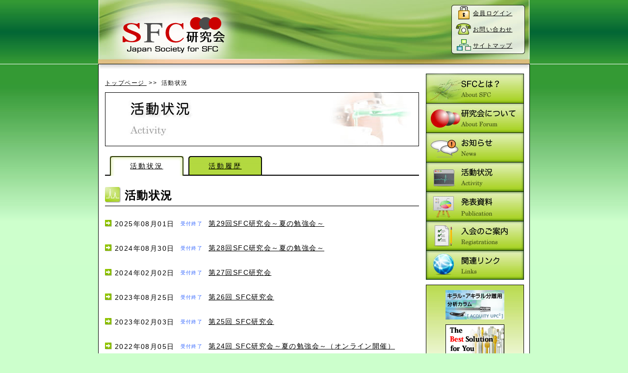

--- FILE ---
content_type: text/html; charset=UTF-8
request_url: https://www.sfc-forum.org/activity
body_size: 4269
content:
<!DOCTYPE html PUBLIC "-//W3C//DTD XHTML 1.0 Transitional//EN" "http://www.w3.org/TR/xhtml1/DTD/xhtml1-transitional.dtd">
<html xmlns="http://www.w3.org/1999/xhtml" lang="ja" xml:lang="ja">

<head>
	<!-- Global site tag (gtag.js) - Google Analytics -->
	<script async src="https://www.googletagmanager.com/gtag/js?id=G-0TKMCFMRWD"></script>
	<script>
		window.dataLayer = window.dataLayer || [];
		function gtag(){dataLayer.push(arguments);}
		gtag('js', new Date());

		gtag('config', 'G-0TKMCFMRWD');
	</script>

	<meta http-equiv="Content-Type" content="text/html; charset=utf-8" />
<meta http-equiv="Content-language" content="ja" />
<meta http-equiv="Content-Style-Type" content="text/css" />
<meta http-equiv="Content-Script-Type" content="text/javascript" />
<meta http-equiv="Imagetoolbar" content="no" />
<meta http-equiv="cache-control" content="no-cache" />

<meta name="google-site-verification" content="buHs3T2re08NofaPZshkDfVHiHopQCa0JIju-IdY0ic" />
<meta name="description" content="活動状況のページです。SFC研究会の活動状況について掲載しています。" />
<meta name="keywords" content="超臨界流体クロマトグラフィー,SFC,supercritical fluid chromatography,研究会" />
<link rel="start" href="/" title="SFC研究会" />
<link rel="index" href="/sitemap" title="サイトマップ" />
<title>活動状況 | SFC研究会</title>


<link href="https://www.sfc-forum.org/css/default.css?20170227" rel="stylesheet" type="text/css" media="all" />


<link href="https://www.sfc-forum.org/css/main.css?20170227" rel="stylesheet" type="text/css" media="all" />


<link href="https://www.sfc-forum.org/css/base.css?20170227" rel="stylesheet" type="text/css" media="all" />


<link href="https://www.sfc-forum.org/css/contents.css?20170227" rel="stylesheet" type="text/css" media="all" />


<script type="text/javascript" language="JavaScript" src="https://www.sfc-forum.org/js/jquery.js"></script>
<script type="text/javascript">


(function(i,s,o,g,r,a,m){i['GoogleAnalyticsObject']=r;i[r]=i[r]||function(){
(i[r].q=i[r].q||[]).push(arguments)},i[r].l=1*new Date();a=s.createElement(o),
m=s.getElementsByTagName(o)[0];a.async=1;a.src=g;m.parentNode.insertBefore(a,m)
})(window,document,'script','//www.google-analytics.com/analytics.js','ga');

ga('create', 'UA-9311500-4', 'auto');
ga('send', 'pageview');



var config	= {
		base_url:	'https://www.sfc-forum.org/'
};

$(document).ready( function(){

$('.imgover').hover(

	function(){

		var src		= $(this).attr('src');
		var ftype	= src.substring(src.lastIndexOf('.'), src.length);
		var hsrc	= src.replace(ftype, '_on' + ftype);
		$(this).attr('src', hsrc);

	},

	function(){

		var src		= $(this).attr('src');
		var ftype	= src.substring(src.lastIndexOf('.'), src.length);
		var hsrc	= src.replace('_on' + ftype, ftype);
		$(this).attr('src', hsrc);

	}
);var form	= $('form#entry');

if ( form.length ) {

	form.bind ( 'submit', action);
}

function action (e) {

	$(this).find('input[type="image"]').attr('disabled', 'disabled');

	var flag	= false;

	$('input[name="recruit_id"]').each ( function() {

		if ( $(this).attr('type') === 'hidden' || $(this).is(':checked') === true ) {

			flag	= true;

		}

	});

	if ( ! flag ) {

		alert('設問が選択されていません。');

		$(this).find('input[type="image"]').removeAttr('disabled');

		return false;
	}


}
	$('#banner').find('a').on('click', function(){

		var url = $(this).attr('href');
		ga('send', 'event', 'outbound', 'click', url);

	});
});


</script>

<link rel="shortcut icon" href="https://www.sfc-forum.org/favicon.ico" />
</head>

<body>
<div id="wrapper_h">

	<div id="header">

		<div id="h_title">
			<h1>
				<a href="https://www.sfc-forum.org/">
					<img src="https://www.sfc-forum.org/img/common/title2.png" alt="SFC研究会" width="208" height="73" />
				</a>
			</h1>
		</div>

		<div id="h_space_m">

			<img src="https://www.sfc-forum.org/img/spacer.gif" alt="" width="1" height="1" />

		</div>

		
		<div id="h_space_r">

			<img src="https://www.sfc-forum.org/img/spacer.gif" alt="" width="1" height="1" />

		</div>

		
		<div id="h_menu" class="h_bg_login">

			<div id="h_menu_space">
				<img src="https://www.sfc-forum.org/img/spacer.gif" alt="" width="1" height="1" />
			</div>

			<ul>

				<li class="h_menu">
											<a href="https://www.sfc-forum.org/login">会員ログイン</a>
									</li>

				<li class="h_menu">
					<a href="https://www.sfc-forum.org/contact">お問い合わせ</a>
				</li>

				<li class="h_menu">
					<a href="https://www.sfc-forum.org/sitemap">サイトマップ</a>
				</li>

			</ul>

		</div>

	</div>

	<div id="header_b">
		<img src="https://www.sfc-forum.org/img/spacer.gif" alt="" width="1" height="1" />
	</div>

</div>

<div id="wrapper_m">

	<div id="container">

		<div id="contents">

			<div id="topic_path">

	<a href="https://www.sfc-forum.org/">
		トップページ
	</a>&nbsp;&gt;&gt;&nbsp;
	活動状況
</div>

<h2 id="p_title">
	<img src="https://www.sfc-forum.org/img/activity/title.jpg" alt="活動状況" width="640" height="110" />
</h2>

<ul id="menu_tab" class="tabs">

	<li class="active">

		<a href="https://www.sfc-forum.org/activity/session">
			活動状況
		</a>

	</li>

	<li class="inactive">

		<a href="https://www.sfc-forum.org/activity/history">
			活動履歴
		</a>

	</li>

</ul>

<div class="contents">

	
		<div class="title bbb">

	<h3 class="title chromato">
		活動状況	</h3>

	<p class="sd"></p>

</div>


	
		<dl class="both">

			<dt class="ndate">
				2025年08月01日			</dt>

			
									<dd class="nstat f10 blue">受付終了</dd>
				
			
			<dd class="nsentence">

				<a href="https://www.sfc-forum.org/activity/session/26">
					第29回SFC研究会～夏の勉強会～				</a>

			</dd>

		</dl>

	
		<dl class="both">

			<dt class="ndate">
				2024年08月30日			</dt>

			
									<dd class="nstat f10 blue">受付終了</dd>
				
			
			<dd class="nsentence">

				<a href="https://www.sfc-forum.org/activity/session/25">
					第28回SFC研究会～夏の勉強会～				</a>

			</dd>

		</dl>

	
		<dl class="both">

			<dt class="ndate">
				2024年02月02日			</dt>

			
									<dd class="nstat f10 blue">受付終了</dd>
				
			
			<dd class="nsentence">

				<a href="https://www.sfc-forum.org/activity/session/24">
					第27回SFC研究会				</a>

			</dd>

		</dl>

	
		<dl class="both">

			<dt class="ndate">
				2023年08月25日			</dt>

			
									<dd class="nstat f10 blue">受付終了</dd>
				
			
			<dd class="nsentence">

				<a href="https://www.sfc-forum.org/activity/session/23">
					第26回 SFC研究会				</a>

			</dd>

		</dl>

	
		<dl class="both">

			<dt class="ndate">
				2023年02月03日			</dt>

			
									<dd class="nstat f10 blue">受付終了</dd>
				
			
			<dd class="nsentence">

				<a href="https://www.sfc-forum.org/activity/session/22">
					第25回 SFC研究会				</a>

			</dd>

		</dl>

	
		<dl class="both">

			<dt class="ndate">
				2022年08月05日			</dt>

			
									<dd class="nstat f10 blue">受付終了</dd>
				
			
			<dd class="nsentence">

				<a href="https://www.sfc-forum.org/activity/session/21">
					第24回 SFC研究会～夏の勉強会～（オンライン開催）				</a>

			</dd>

		</dl>

	
		<dl class="both">

			<dt class="ndate">
				2022年02月03日			</dt>

			
									<dd class="nstat f10 blue">受付終了</dd>
				
			
			<dd class="nsentence">

				<a href="https://www.sfc-forum.org/activity/session/20">
					第23回 SFC研究会				</a>

			</dd>

		</dl>

	
		<dl class="both">

			<dt class="ndate">
				2021年08月06日			</dt>

			
									<dd class="nstat f10 blue">受付終了</dd>
				
			
			<dd class="nsentence">

				<a href="https://www.sfc-forum.org/activity/session/19">
					第22回 SFC研究会～夏の勉強会～				</a>

			</dd>

		</dl>

	
		<dl class="both">

			<dt class="ndate">
				2021年01月29日			</dt>

			
									<dd class="nstat f10 blue">受付終了</dd>
				
			
			<dd class="nsentence">

				<a href="https://www.sfc-forum.org/activity/session/18">
					第21回 SFC研究会開催 参加登録（終了しました）				</a>

			</dd>

		</dl>

	
		<dl class="both">

			<dt class="ndate">
				2020年01月31日			</dt>

			
									<dd class="nstat f10 blue">受付終了</dd>
				
			
			<dd class="nsentence">

				<a href="https://www.sfc-forum.org/activity/session/17">
					第20回 SFC研究会開催参加登録				</a>

			</dd>

		</dl>

	
		<dl class="both">

			<dt class="ndate">
				2019年08月02日			</dt>

			
									<dd class="nstat f10 blue">受付終了</dd>
				
			
			<dd class="nsentence">

				<a href="https://www.sfc-forum.org/activity/session/16">
					第19回 ＳＦＣ研究会（2019/8/2開催）				</a>

			</dd>

		</dl>

	
		<dl class="both">

			<dt class="ndate">
				2019年02月01日			</dt>

			
									<dd class="nstat f10 blue">受付終了</dd>
				
			
			<dd class="nsentence">

				<a href="https://www.sfc-forum.org/activity/session/15">
					第１８回 ＳＦＣ研究会（2019/2/1開催）				</a>

			</dd>

		</dl>

	
		<dl class="both">

			<dt class="ndate">
				2018年08月03日			</dt>

			
									<dd class="nstat f10 blue">受付終了</dd>
				
			
			<dd class="nsentence">

				<a href="https://www.sfc-forum.org/activity/session/14">
					第１７回 ＳＦＣ研究会－夏の勉強会（宮崎）－				</a>

			</dd>

		</dl>

	
		<dl class="both">

			<dt class="ndate">
				2017年02月03日			</dt>

			
									<dd class="nstat f10 blue">受付終了</dd>
				
			
			<dd class="nsentence">

				<a href="https://www.sfc-forum.org/activity/session/13">
					第１６回 ＳＦＣ研究会				</a>

			</dd>

		</dl>

	
		<dl class="both">

			<dt class="ndate">
				2016年08月05日			</dt>

			
									<dd class="nstat f10 blue">受付終了</dd>
				
			
			<dd class="nsentence">

				<a href="https://www.sfc-forum.org/activity/session/12">
					【終了】第１５回 SFC研究会（夏の勉強会）				</a>

			</dd>

		</dl>

	
		<dl class="both">

			<dt class="ndate">
				2016年02月05日			</dt>

			
									<dd class="nstat f10 blue">受付終了</dd>
				
			
			<dd class="nsentence">

				<a href="https://www.sfc-forum.org/activity/session/11">
					第１４回 ＳＦＣ研究会(受付終了しました)				</a>

			</dd>

		</dl>

	
		<dl class="both">

			<dt class="ndate">
				2015年08月07日			</dt>

			
									<dd class="nstat f10 blue">受付終了</dd>
				
			
			<dd class="nsentence">

				<a href="https://www.sfc-forum.org/activity/session/10">
					第１３回 ＳＦＣ研究会～夏の勉強会～				</a>

			</dd>

		</dl>

	
		<dl class="both">

			<dt class="ndate">
				2015年02月06日			</dt>

			
									<dd class="nstat f10 blue">受付終了</dd>
				
			
			<dd class="nsentence">

				<a href="https://www.sfc-forum.org/activity/session/9">
					第１２回 ＳＦＣ研究会				</a>

			</dd>

		</dl>

	
		<dl class="both">

			<dt class="ndate">
				2014年08月01日			</dt>

			
									<dd class="nstat f10 blue">受付終了</dd>
				
			
			<dd class="nsentence">

				<a href="https://www.sfc-forum.org/activity/session/8">
					第１１回 SFC研究会（勉強会）				</a>

			</dd>

		</dl>

	
		<dl class="both">

			<dt class="ndate">
				2014年02月07日			</dt>

			
									<dd class="nstat f10 blue">受付終了</dd>
				
			
			<dd class="nsentence">

				<a href="https://www.sfc-forum.org/activity/session/7">
					第10回 SFC研究会（参加登録の受付は終了いたしました）				</a>

			</dd>

		</dl>

	
		<dl class="both">

			<dt class="ndate">
				2013年09月27日			</dt>

			
									<dd class="nstat f10 blue">受付終了</dd>
				
			
			<dd class="nsentence">

				<a href="https://www.sfc-forum.org/activity/session/6">
					SFCセミナー2013				</a>

			</dd>

		</dl>

	
		<dl class="both">

			<dt class="ndate">
				2013年08月02日			</dt>

			
									<dd class="nstat f10 blue">受付終了</dd>
				
			
			<dd class="nsentence">

				<a href="https://www.sfc-forum.org/activity/session/5">
					第９回 SFC研究会（夏の勉強会＃２）参加申込受付				</a>

			</dd>

		</dl>

	
		<dl class="both">

			<dt class="ndate">
				2013年02月01日			</dt>

			
									<dd class="nstat f10 blue">受付終了</dd>
				
			
			<dd class="nsentence">

				<a href="https://www.sfc-forum.org/activity/session/4">
					第8回 SFC研究会				</a>

			</dd>

		</dl>

	
		<dl class="both">

			<dt class="ndate">
				2012年08月03日			</dt>

			
									<dd class="nstat f10 blue">受付終了</dd>
				
			
			<dd class="nsentence">

				<a href="https://www.sfc-forum.org/activity/session/3">
					第7回SFC研究会（勉強会）				</a>

			</dd>

		</dl>

	
		<dl class="both">

			<dt class="ndate">
				2012年02月03日			</dt>

			
									<dd class="nstat f10 blue">受付終了</dd>
				
			
			<dd class="nsentence">

				<a href="https://www.sfc-forum.org/activity/session/2">
					第６回SFC研究会				</a>

			</dd>

		</dl>

	
		<dl class="both">

			<dt class="ndate">
				2011年02月04日			</dt>

			
									<dd class="nstat f10 blue">受付終了</dd>
				
			
			<dd class="nsentence">

				<a href="https://www.sfc-forum.org/activity/session/1">
					第5回 SFC研究会				</a>

			</dd>

		</dl>

	

	
</div>

		</div>

		<div id="right_menu">

	<ul id="main_menu">

		<li class="sfc">

			<a href="https://www.sfc-forum.org/sfc">
				<img src="https://www.sfc-forum.org/img/common/navi/sfc.jpg" alt="SFCとは？" width="200" height="60" />
			</a>

		</li>

		<li class="about">

			<a href="https://www.sfc-forum.org/about">
				<img src="https://www.sfc-forum.org/img/common/navi/about.jpg" alt="研究会について" width="200" height="60" />
			</a>

		</li>

		<li class="topics">

			<a href="https://www.sfc-forum.org/topics">
				<img src="https://www.sfc-forum.org/img/common/navi/topics.jpg" alt="お知らせ" width="200" height="60" />
			</a>

		</li>

		<li class="activity">

			<a href="https://www.sfc-forum.org/activity">
				<img src="https://www.sfc-forum.org/img/common/navi/activity.jpg" alt="活動内容" width="200" height="60" />
			</a>

		</li>

		<li class="publication">

			<a href="https://www.sfc-forum.org/publication">
				<img src="https://www.sfc-forum.org/img/common/navi/publication.jpg" alt="発表資料" width="200" height="60" />
			</a>

		</li>

				<li class="admission">

			<a href="https://www.sfc-forum.org/admission">
				<img src="https://www.sfc-forum.org/img/common/navi/admission.jpg" alt="入会のご案内" width="200" height="60" />
			</a>

		</li>
		
		<li class="links">

			<a href="https://www.sfc-forum.org/links">
				<img src="https://www.sfc-forum.org/img/common/navi/links.jpg" alt="関連リンク" width="200" height="60" />
			</a>

		</li>

	</ul>

	<ul id="banner">

		
		
			<li style="height: auto">
				<a href="http://www.waters.com/waters/ja_JP/ACQUITY-UPC2-System/nav.htm?cid=134658367&xcid=x2867" target="_blank">
					<img src="https://www.sfc-forum.org/img/banner/waters2015.gif" alt="日本ウォーターズ株式会社" title="日本ウォーターズ株式会社" style="width:120px;height: auto;" />
				</a>
			</li>

		
			<li style="height: auto">
				<a href="https://www.daicelchiral.com/chiral/sfc.html" target="_blank">
					<img src="https://www.sfc-forum.org/img/banner/daicel.gif" alt="株式会社ダイセル" title="株式会社ダイセル" style="width:120px;height: auto;" />
				</a>
			</li>

		
			<li style="height: auto">
				<a href="https://www.jasco.co.jp/" target="_blank">
					<img src="https://www.sfc-forum.org/img/banner/1392776773Ivqn5gpIbIkRl4N1392770004.gif" alt="日本分光株式会社" title="日本分光株式会社" style="width:120px;height: auto;" />
				</a>
			</li>

		
			<li style="height: auto">
				<a href="https://www.an.shimadzu.co.jp/hplc/nexera/prep_uc/index.htm" target="_blank">
					<img src="https://www.sfc-forum.org/img/banner/shimadzu.gif" alt="株式会社島津製作所" title="株式会社島津製作所" style="width:120px;height: auto;" />
				</a>
			</li>

		
			<li style="height: auto">
				<a href="https://www.nacalai.co.jp/cosmosil/column/SFC.html" target="_blank">
					<img src="https://www.sfc-forum.org/img/banner/nacalai_tesque.gif" alt="ナカライテスク株式会社" title="ナカライテスク株式会社" style="width:120px;height: auto;" />
				</a>
			</li>

		
			<li style="height: auto">
				<a href="https://www.chem-agilent.com/contents.php?id=1004934" target="_blank">
					<img src="https://www.sfc-forum.org/img/banner/Agilent_Logo.gif" alt="アジレント・テクノロジー株式会社" title="アジレント・テクノロジー株式会社" style="width:120px;height: auto;" />
				</a>
			</li>

		
			<li style="height: auto">
				<a href="https://www.buchi.com/ja/products/instruments/sepiatec-sfc-systems" target="_blank">
					<img src="https://www.sfc-forum.org/img/banner/buchi_202401.gif" alt="日本ビュッヒ株式会社" title="日本ビュッヒ株式会社" style="width:120px;height: auto;" />
				</a>
			</li>

		
	</ul>

</div>
		<div id="footer">

	<ul class="footer_links">

		<li>
			<a href="https://www.sfc-forum.org/">トップページ</a>
		</li>

		<li>
			<a href="https://www.sfc-forum.org/privacy">個人情報の取り扱いについて</a>
		</li>

	</ul>

	<ul class="footer_icon">

		<li>
			<a href="http://validator.w3.org/check?uri=referer" title="Valid XHTML 1.0 Transitional">
				<img src="https://www.sfc-forum.org/img/common/footer/img_banner_xhtml.gif" alt="Valid XHTML 1.0 Transitional" width="88" height="31" />
			</a>
		</li>

		<li>
			<a href="http://jigsaw.w3.org/css-validator/check/referer" title="正当なCSSです!">
				<img src="https://www.sfc-forum.org/img/common/footer/img_banner_css.gif" alt="正当なCSSです!" width="88" height="31" />
			</a>
		</li>

	</ul>

	<p class="carea">&copy; 2025 Japan Society for SFC. All rights reserved.</p>

</div>
	</div>

</div></body>
</html>

--- FILE ---
content_type: text/css
request_url: https://www.sfc-forum.org/css/default.css?20170227
body_size: 1712
content:
@charset "utf-8";
/*--------------------------------------
	Universal
---------------------------------------*/
*{
	margin:		0;
	padding:	0;
}

html{
	height:	100%;
}

html, body, div, span, object, iframe,
h1, h2, h3, h4, h5, h6, p, blockquote, pre,
abbr, address, cite, code,
del, dfn, em, img, ins, kbd, q, samp,
small, strong, sub, sup, var,
b, i,
dl, dt, dd, ol, ul, li,
fieldset, form, label, legend,
table, caption, tbody, tfoot, thead, tr, th, td,
article, aside, canvas, details, figcaption, figure,
footer, header, hgroup, menu, nav, section, summary,
time, mark, audio, video {
	border:			0;
	outline:		0;
	font-size:		100%;
	vertical-align:	baseline;
	background:		transparent;
}
article,aside,details,figcaption,figure,
footer,header,hgroup,menu,nav,section {
	display:block;
}

img{
	border:			none;
	vertical-align:	bottom;
}

ul,ol,dl {
	list-style:	none;
}

table{
	border-collapse:	collapse;
	border-spacing:		0;
}
table th{
	text-align:left;
}
blockquote, q {
	quotes:	none;
}
ins{
    background-color:#ff9;
    color:#000;
    text-decoration:none;
}
mark{
    background-color:#ff9;
    color:#000;
    font-style:italic;
    font-weight:bold;
}
del{
	text-decoration: line-through;
}

abbr[title], dfn[title] {
	border-bottom:1px dotted;
	cursor:help;
}
hr {
	display:	block;
	height:		1px;
	border:		0;
	border-top:	1px solid #cccccc;
	margin:		1em 0;
	padding:	0;
}
input, select {
    vertical-align:middle;
}
/*--------------------------------------
	Hypertext Module
---------------------------------------*/
a,object {
	outline:none;
}
a{
	margin:			0;
	padding:		0;
	font-size:		100%;
	vertical-align:	baseline;

}
a:link {}
a:visited {}
a:hover {}
a:active{}

/*
|--------------------------------------------------------------------------
| Form
|--------------------------------------------------------------------------
|
*/
input textarea{
	font-family:Arial,Helvetica,sans-serif;
}
input[type="text"],input[type="password"], textarea{
	padding: 5px;
	color: 	#333;
	border:	solid 1px #999;

	/* Webkit */
	background: -webkit-gradient(
		linear,
		left top,
		left bottom,
		from(#f5f5f5),
		to(#fff)
		);

	/* FF */
	background: -moz-linear-gradient(
		top,
		#f5f5f5,
		#fff
		);

	/* IE */
	filter:progid:DXImageTransform.Microsoft.gradient(startColorstr=#fff5f5f5,endColorstr=#ffffffff);
}

input[readonly="readonly"]{
	background:	#ccc;
}

/*--------------------------------------
	common class
---------------------------------------*/
/**
 * font-color
 */
.black{color:black;}
.white{color:white;}
.red{color:red;}
.green{color:green;}
.gray{color:gray;}
.blue{color:#0066d1;}
.blue2{color:#39C;}

/**
 * font-size
 */
.f12{font-size:120%;}
.f14{font-size:140%;}
.f16{font-size:160%;}
.f18{font-size:180%;}
.f20{font-size:200%;}

/**
 * font
 */
.bold{font-weight:bold;}

/**
 * text-align
 */
.tal{text-align:left;}
.tar{text-align:right;}
.tac{text-align:center;}

/**
 * float
 */
.fl{float:left;}
.fr{float:right;}
.cb{clear:both;}

/**
 * margin
 */
.mt5{margin-top:5px;}
.mt10{margin-top:10px;}
.mt20{margin-top:20px;}
.ml5{margin-left:5px;}
.ml10{margin-left:10px;}
.ml20{margin-left:20px;}
.mr10{margin-right:10px;}
.mr20{margin-right:20px;}
/**
 * padding
 */
.pt5{padding-top:5px;}
.pt10{padding-top:10px;}
.p20_0{padding: 20px 0;}

/**
 * table
 */
.vat{vertical-align:top;}
.vam{vertical-align:middle;}

.wordbreak {
        white-space:	pre;           /* CSS 2.0 */
        white-space:	pre-wrap;      /* CSS 2.1 */
        white-space:	pre-line;      /* CSS 3.0 */
        white-space:	-pre-wrap;     /* Opera 4-6 */
        white-space:	-o-pre-wrap;   /* Opera 7 */
        white-space:	-moz-pre-wrap; /* Mozilla */
        white-space:	-hp-pre-wrap;  /* HP Printers */
        word-wrap:		break-word;    /* IE 5+ */
}

.table_cell{
	display:		table-cell;
	vertical-align:	middle;
}

.gradation{
	/* Webkit */
	background: -webkit-gradient(
		linear,
		left top,
		left bottom,
		from(#fff),
		to(#f5f5d6)
		);

	/* FF */
	background: -moz-linear-gradient(
		top,
		#fff,
		#f5f5d6
		);

	/* IE */
	filter:progid:DXImageTransform.Microsoft.gradient(startColorstr=#ffffffff,endColorstr=#fff5f5d6);
}

.gradation_pink{
	/* Webkit */
	background: -webkit-gradient(
		linear,
		left top,
		left bottom,
		from(#fff),
		to(#fff6de)
		);

	/* FF */
	background: -moz-linear-gradient(
		top,
		#fff,
		#fff6de
		);

	/* IE */
	filter:progid:DXImageTransform.Microsoft.gradient(startColorstr=#ffffffff,endColorstr=#fffff6de);
}
.like_btn{
	margin:	10px 0;
	height:		23px;
}
.like_btn li{
	float:	left;
	margin: 0 0 0 5px;
}
.like_btn li:first-child{
	margin:0;
}



--- FILE ---
content_type: text/css
request_url: https://www.sfc-forum.org/css/main.css?20170227
body_size: 1166
content:
@charset "utf-8";

body{
	margin: 0px;
	padding: 0px;
	height: 100%;
	font-family:	Verdana,Arial,"メイリオ",Meiryo,"ヒラギノ角ゴPro W3","Hiragino Kaku Gothic Pro","ＭＳ Ｐゴシック",sans-serif;
	/*font-family: Osaka, Verdana, Geneva, Helvetica, sans-serif;*/
	font-size: 14px;
	text-align:center;
	background: #CCFFCC;
}
/*
|--------------------------------------------------------------------------
| Header
|--------------------------------------------------------------------------
*/
#wrapper_h{
	width: 100%;
	height: 140px;
	text-align: center;
	letter-spacing: 0.1em;
	background: url("../img/common/header_out_bg.jpg") repeat-x;
}

#header{
	width: 880px;
	height: 120px;
	margin-left: auto;
	margin-right: auto;
	text-align: left;
	background: url("../img/common/header_bg.jpg?20170227") no-repeat;
}
#header_b{
	width: 880px;
	height: 20px;
	margin-left: auto;
	margin-right: auto;
	background: url("../img/common/header_bottom.jpg") no-repeat;
}

#h_space_m{
	width: 120px;
	height:120px;
	float:left;
	}

#h_space_r{
	width: 150px;
	height:120px;
	float: left;
}
div.h_login_menu{
	background:	url(../img/common/header_login_menu.jpg) no-repeat;
}
ul.h_login_menu{
	width:			135px;
	margin:			20px 0 0 10px;
	line-height:	20px;
}


#h_title{
	width: 440px;
	height: 120px;
	float: left;
}
	#h_title > h1
	{
		width:208px;
		height:73px;
		margin:35px 0 0 50px;
	}

#h_space_t{
	width: 390px;
	height:20px;
	}

#h_menu{
	width: 170px;
	height: 120px;
	margin: 0;
	text-align: left;
	font-size: 86%;
	float: left;

	/*background: url("../img/common/header_right_menu_s.jpg") no-repeat;*/
}
.h_bg_login{background: url("../img/common/header_right_menu.jpg") no-repeat;}
.h_bg_logout{background: url("../img/common/header_right_menu_logout.jpg") no-repeat;}

#h_menu_space{
	width: 170px;
	height: 10px;
}



/*
|--------------------------------------------------------------------------
| Main Container
|--------------------------------------------------------------------------
*/

#wrapper_m{
	width: auto;
	height: auto;
	text-align: center;
	background: url("../img/common/main_bg.jpg") repeat-x;
}

#container{
	width: 878px;
	height: auto;
	padding: 10px 0 0 0;
	margin-left: auto;
	margin-right: auto;
	background: #ffffff;
	border-left: solid 1px #000000;
	border-right: solid 1px #000000;
}

/*
|--------------------------------------------------------------------------
| Banner
|--------------------------------------------------------------------------
*/
ul#banner{
	width:			198px;
	margin-top:		10px;
	padding-bottom:	10px;
	clear:			both;
	border: solid 1px #000000;
	background: url(../img/banner/bg.jpg) no-repeat;
	text-align:		center;
}

ul#banner li{
	width:			120px;
	height:			60px;
	margin-left:	auto;
	margin-right:	auto;
	margin-top:		10px;
}

/*
|--------------------------------------------------------------------------
| Footer
|--------------------------------------------------------------------------
*/


#footer{
	width: 878px;
	height: 100%;
	text-align: center;
	clear: both;
	margin: 0 auto 0 auto;
	padding: 20px 0 0 0;
	background: #ffffff;
	}


	#footer ul.footer_links { text-align: center; height:30px; line-height: 30px; border-top: solid 1px #000000; border-bottom: solid 1px #000000;}
	#footer ul.footer_links li { display: inline; padding: 15px;}

	#footer ul.footer_icon{ height:60px; text-align:right; padding: 30px 0 0 0; margin-bottom: 10px;}
	#footer ul.footer_icon li{ display: inline; padding: 1px;}

	#footer p.carea { width: 100%; height: 20px; line-height: 20px; background: #99cc00; font-size:12px;}







--- FILE ---
content_type: text/css
request_url: https://www.sfc-forum.org/css/base.css?20170227
body_size: 503
content:
@charset "utf-8";

/*
|--------------------------------------------------------------------------
| Header Menu
|--------------------------------------------------------------------------
*/

#header ul li.h_menu{ width: 170px; height: 33px; text-indent: 54px; line-height:34px;}

/*
|--------------------------------------------------------------------------
| Base
|--------------------------------------------------------------------------
*/

#contents{
	width: 640px;
	margin: 0 0 0 13px;
	text-align: left;
	float: left;
	letter-spacing:0.1em;
	min-height:700px;
	height:auto !important;
	height:700px;
}

/*
|--------------------------------------------------------------------------
| Right Menu
|--------------------------------------------------------------------------
*/
#right_menu{
	width: 200px;
	height: auto;
	margin: 0 0 0 14px;
	float: left;
}

#right_menu ul#main_menu{width: 200px; height: auto;}
#right_menu ul#main_menu li{ width: 200px; height: 60px; display: block;}
#right_menu ul#main_menu li a{ display: block; width: 200px; height: 60px;}
#right_menu ul#main_menu li a:hover{ background-color: transparent;}
#right_menu ul#main_menu li a:hover img{ visibility: hidden;}

#right_menu ul#main_menu li.sfc { background: url("../img/common/navi/sfc_over.jpg");}
#right_menu ul#main_menu li.about { background: url("../img/common/navi/about_over.jpg");}
#right_menu ul#main_menu li.topics { background: url("../img/common/navi/topics_over.jpg");}
#right_menu ul#main_menu li.activity { background: url("../img/common/navi/activity_over.jpg");}
#right_menu ul#main_menu li.publication { background: url("../img/common/navi/publication_over.jpg");}
#right_menu ul#main_menu li.admission { background: url("../img/common/navi/admission_over.jpg");}
#right_menu ul#main_menu li.links { background: url("../img/common/navi/links_over.jpg");}
#right_menu ul#main_menu li.qa { background: url("../img/common/navi/qa_over.jpg");}

--- FILE ---
content_type: text/css
request_url: https://www.sfc-forum.org/css/contents.css?20170227
body_size: 3602
content:
@charset "utf-8";

/*
|--------------------------------------------------------------------------
| section
|--------------------------------------------------------------------------
*/
div.contents{ width: 100%; height: auto; margin: 20px 0 0 0px; clear:both;}
div.section{ width: 100%; height: auto; clear:both;}

/*
|--------------------------------------------------------------------------
| Top
|--------------------------------------------------------------------------
*/
#top_img{ width: 640px; height: 350px; clear: both;}

dl.topics{ width: 640px; clear: both; padding: 20px 0 0 0;}

dt.news{ background: url("../img/top/news_bar.jpg") no-repeat; width: 640px; height: 40px; text-indent: 65px; line-height: 50px; font-size: 100%;}
dt.update{ background: url("../img/top/update_bar.jpg") no-repeat; width: 640px; height: 40px; text-indent: 65px; line-height: 50px; font-size: 100%;}
dt.mail{ background: url("../img/top/mail_bar.jpg") no-repeat; width: 640px; height: 40px; text-indent: 65px; line-height: 50px; font-size: 100%;}
dt.act{ background: url("../img/top/act_bar.jpg") no-repeat; width: 640px; height: 40px; text-indent: 65px; line-height: 50px; font-size: 100%;}
dd.item{ width: 640px; height: auto; padding: 10px 0 0 0;}

dt.date{ width: 25%; height: 30px; background: url("../img/common/icon/pg.gif") left 8px no-repeat; float:left; text-indent:20px; line-height: 30px;}
dt.attend_date{ height: 30px; background: url("../img/common/icon/pg.gif") left 8px no-repeat; float:left; text-indent:20px; line-height: 30px;}
dd.sentence{ width: 74%; height: auto; float: left; line-height:20px; padding-top: 5px;}
dd.attend{float: left; line-height:20px; padding-top: 5px; padding-left: 10px;}
div.attend_status{line-height:25px; clear:both; font-size:12px; text-indent:20px;}
.msg{width: 634px; padding: 50px 0; border: solid 3px red;  text-align: center; font-size:18px;}
.msg ul.msg_anchor li{ padding: 10px 0; font-size:14px;}

/*
|--------------------------------------------------------------------------
| News & Update
|--------------------------------------------------------------------------
*/

dt.ndate{ width: 24%; height: 50px; background: url("../img/common/icon/pg.gif") left 17px no-repeat; float:left; text-indent:20px; line-height: 50px;}
dd.nstat{ width: 9%; height: 50px; float: left; line-height: 50px;}
dd.nsentence{ width: 66%; height: auto; float: left; line-height:25px; padding-top: 12px; padding-bottom: 10px;}

/*
|--------------------------------------------------------------------------
| Page
|--------------------------------------------------------------------------
*/
#topic_path{ width: 100%; padding: 10px 0; line-height:1.5; font-size: 86%;}
h2.p_title{ width: 640px; height: 110px; clear: both;}

/*
|--------------------------------------------------------------------------
| Tab
|--------------------------------------------------------------------------
*/

ul.tabs{ width: 100%; height: 40px; margin: 20px 0 0 0; background: url("../img/common/tab/space.gif") repeat-x; text-align:center; line-height: 40px; font-size: 100%; letter-spacing: 0.2em;}
ul.tabs li.active{ width: 150px; height :40px; margin: 0 0 0 10px; background: url("../img/common/tab/tab_active.gif") no-repeat; float:left;}
ul.tabs li.inactive{ width: 150px; height :40px; margin: 0 0 0 10px; background: url("../img/common/tab/tab_inactive.gif") no-repeat; float:left;}


ul.sbar{ width: 640px; height: 30px; clear:both; border: solid 1px #000000; background-color:#e0f49e;}
li.sbar_title{ text-align:left; line-height:30px; text-indent: 30px; float:left; background: url("../img/common/icon/search.gif") no-repeat 4px 2px; font-weight:bold;}
li.sbar_wcl{ float: right; padding-right: 5px; padding-top: 5px;}
/*
|--------------------------------------------------------------------------
| Publication Search
|--------------------------------------------------------------------------
*/
form.spublication{ width: 640px; border: solid 1px #000000; border-top: none; clear:both; padding-top: 5px;}

dl.sarea{ float:left; padding: 5px 0 10px 5px; }
dt.stitle{ height:25px; line-height: 25px; text-indent: 20px; background: url("../img/common/icon/pg.gif") left 5px no-repeat;}
dd.sparts{ height: 25px; line-height:25px; letter-spacing:0px;}
p.search_op{ width:100%; text-align:center; height:30px; padding-top:10px; clear:both;}
p.search_btn{ width: 100%; text-align:center; height: 50px; clear:both; padding-top: 10px;}

ul.infs{ font-size: 86%; height: 30px; line-height: 30px;}
li.pnum{ float: left; margin-right: 10px;}
li.pview{ float: left; margin-left: 10px;}


/*
|--------------------------------------------------------------------------
| contents
|--------------------------------------------------------------------------
*/


div.title{ height:40px; margin-bottom:10px;font-size:18px;}
h3.title{ height: 40px; line-height: 40px; text-indent: 40px; font-size: 129%; float:left;}
h3.chromato{ background: url("../img/common/icon/chromato.gif") left 3px no-repeat;}
h3.privacy{ background: url("../img/common/icon/privacy.gif") left 3px no-repeat;}
h3.contact{ background: url("../img/common/icon/inquiry.gif") left 3px no-repeat;}
h3.qa{ background: url("../img/common/icon/qa.gif") left 3px no-repeat;}
h3.news{ background: url("../img/common/icon/news.gif") left 3px no-repeat;}
h3.update{ background: url("../img/common/icon/update.gif") left 3px no-repeat;}
h3.admission{ background: url("../img/common/icon/admission.gif") left 3px no-repeat;}

p.sd{ height:40px; line-height:50px; float: right; text-align:right;}
p.p1{ line-height:25px; letter-spacing: 0.1em; margin-bottom: 10px;}

ul.msg_area{ width:98%; height: 400px; padding-top:30px; border: solid 1px #99cc00;}
li.msg_area{ height: 30px; line-height: 30px; clear: both;}

h2.title{
	width:			100%;
	height:			40px;
	line-height:	40px;
	border-top:		solid 1px #000000;
	border-bottom:	solid 1px #000000;
}

#mem_login_box{
	width:			600px;
	height:			300px;
	margin-top:		20px;
	margin-left:	auto;
	margin-right:	auto;
}
.bg_mem_login_box{
	background:		url(../img/auth/bg.jpg) no-repeat;
}
.bg_er_pass{
	background:		url(../img/auth/er_pass.jpg) no-repeat;
}
.bg_er_cookie{
	background:		url(../img/auth/er_cookie.jpg) no-repeat;
}
.bg_er_sess{
	background:		url(../img/auth/er_sess.jpg) no-repeat;
}
.bg_er_dead{
	background:		url(../img/auth/er_dead.jpg) no-repeat;
}
.bg_er_conn{
	background:		url(../img/auth/er_conn.jpg) no-repeat;
}
.bg_logout{
	background:		url(../img/auth/logout.jpg) no-repeat;
}

#mem_login_box dl{ width: 600px;}
#mem_login_box dt{ width: 220px; height: 40px; float: left; text-align:right; font-size:129%; line-height: 40px; font-weight:bold;}
#mem_login_box dd{ width: 300px; height: 40px; float: left; text-align: left; padding: 7px 0 0 10px; }

/*---------------------------------------
  Form List
---------------------------------------*/
ul.form_check{ width:100%; clear:both;}
ul.form_check li.c_l{ float:left; padding-left: 20px;}
ul.form_check li.c_r{ float: right; padding-right: 20px;}

li.form{ height: 30px; line-height: 30px;}
li.editor{ height:auto; padding: 0px; margin: 0px; line-height: 0px;}

/*
|--------------------------------------------------------------------------
| class dl
|--------------------------------------------------------------------------
*/
dl.dl1{ width:100%; border-bottom: solid 1px #000000; border-left: solid 1px #000000; border-right: solid 1px #000000;}

/*
|--------------------------------------------------------------------------
| class dl
|--------------------------------------------------------------------------
*/
dl.dl1{ border-left: solid 1px #000000;}


/*
|--------------------------------------------------------------------------
| class dt
|--------------------------------------------------------------------------
*/
dt.dt1{ line-height: 30px; padding-left: 20px; text-indent: -1px; border-bottom: 2px solid #999; margin-bottom:10px;font-size:16px;}

.i_pg{ background: url("../img/common/icon/pg.gif") left 8px no-repeat;}
.i_pw{ background: url("../img/common/icon/pw.gif") left 8px no-repeat;}
.i_pa{ background: url("../img/common/icon/pa.gif") left 8px no-repeat;}



/*
|--------------------------------------------------------------------------
| class dd
|--------------------------------------------------------------------------
*/
dd.dd1{ line-height: 25px; letter-spacing:0.1em; margin-bottom: 15px; margin-left:10px;}
dd.dd2{ padding: 10px 0 0 0;}

dd.detail{ line-height: 2; letter-spacing:0.1em; margin: 0 0 0 10px;}


/*
|--------------------------------------------------------------------------
| html contents
|--------------------------------------------------------------------------
*/

div.html_contents h3 {
	font-size:	18px;
	padding:	10px 0;
	border-bottom:	solid 3px #999;
}

div.html_contents .details{
	line-height:	2;
	letter-spacing:	0.1em;
	padding:		20px 0;
	font-size:		12px;
}


div.html_contents .details h1{font-size:20px;}
div.html_contents .details h2{font-size:18px;}
div.html_contents .details h3{font-size:16px;}
div.html_contents .details h4{font-size:14px;}
div.html_contents .details h5{font-size:12px;}
div.html_contents .details h6{font-size:10px;}

div.html_contents .details h1,
div.html_contents .details h2,
div.html_contents .details h3,
div.html_contents .details h4,
div.html_contents .details h5,
div.html_contents .details h6
{
	padding:	10px 0;
	border:		none;
}

div.html_contents .details ul li{
	padding:	5px 0 5px 1em;
	text-indent:-1em;
	list-style:	inside disc;
}
div.html_contents .details ul li ul li {
	list-style:	inside circle;
}


div.html_contents .details ol li {
	padding:	5px 0 5px 1em;
	text-indent:-1em;
	list-style: inside decimal;
}



div.html_contents .details img {

	padding:5px;
	border:	solid 3px #999;

}


div.html_contents .details table tr th,
div.html_contents .details table tr td
{
	vertical-align:	middle;
	padding:		5px;
	border:			solid 1px black;
}


/*
|--------------------------------------------------------------------------
| activity
|--------------------------------------------------------------------------
*/
.entry{
	width:		604px;
	padding:	20px 10px;
	border:		solid 3px green;
	text-align:	center;
}

.entry h4{
	font-size:	18px;
}

.entry p{
	line-height:	2;
}

.entry ul.a li {
	padding:	10px;
}

.entry_detail {
	width:		500px;
	padding:	20px 0;
	margin:		0 auto;
}

.entry_detail table th, .entry table td{
	padding:	10px;
	border:		solid 1px #999;
	text-align:	left;
}

.entry_detail table th {
	background-color:#f5f5d6;
}

.entry .question {
	width:		560px;
	margin:		10px auto;
	padding:	10px 0;
	border:		solid 1px #999;
}


.entry .question ul{
	width:		500px;
	margin:		0 auto;
}

.entry .question ul li{
	padding:	5px 0;
	text-align:	left;
}

.entry ul.party_question {
	width:		400px;
	margin:		10px auto;
	padding:	10px 0;
	border:		solid 1px #999;
}
.entry ul.party_question li{
	padding:	5px 0;
}

.entry form p.entry_submit {
	padding:	20px 0 10px;
}

/*
|--------------------------------------------------------------------------
| Admission
|--------------------------------------------------------------------------
*/

ol.flow {
	list-style: inside decimal;
	font-size:	12px;
}

ol.flow li{
	line-height:30px;
}

/*---------------------------------------
	Space
---------------------------------------*/
.space01 { width: 100%;	height: 5px;  clear: both;}
.space02 { width: 100%;	height: 10px; clear: both;}
.space03 { width: 100%;	height: 15px; clear: both;}
.space04 { width: 100%;	height: 20px; clear: both;}
.space05 { width: 100%;	height: 25px; clear: both;}
.space06 { width: 100%;	height: 30px; clear: both;}
.space07 { width: 100%;	height: 35px; clear: both;}
.space08 { width: 100%;	height: 40px; clear: both;}
.space09 { width: 100%;	height: 45px; clear: both;}
.space10 { width: 100%;	height: 50px; clear: both;}
.space11 { width: 100%;	height: 55px; clear: both;}

/*---------------------------------------
  Link
---------------------------------------*/
a:link		{ color: #000000;}
a:visited	{ color: #000000;}
a:active	{ color: #f30;}
a:hover		{ color: #f30;}

/*---------------------------------------
  Font Color
---------------------------------------*/
.red { color: #FF0000;}
.blue{ color: #3366ff;}
/*---------------------------------------
  Font Size
---------------------------------------*/
.f10 { font-size: 10px;}
.f12 { font-size: 12px;}
.f14 { font-size: 14px;}
.f16 { font-size: 16px;}
.f18 { font-size: 18px;}
.f20 { font-size: 20px;}
.f22 { font-size: 22px;}

/*---------------------------------------
  Font Weight
---------------------------------------*/
.nm { font-weight:normal;}
/*---------------------------------------
  List Style
---------------------------------------*/
.ls_none{ list-style: none;}
.ls_circle{ list-style: circle;}
.ls_disc{ list-style: disc;}
.ls_decimal{ list-style: decimal;}

/*---------------------------------------
  Text Indent
---------------------------------------*/
.ti10{ text-indent: 10px;}
.ti15{ text-indent: 15px;}
.ti20{ text-indent: 20px;}
/*---------------------------------------
  line Height
---------------------------------------*/
.lh20{ line-height:20px;}
.lh25{ line-height:25px;}
.lh30{ line-height:30px;}
/*---------------------------------------
  Text Align
---------------------------------------*/
.tac{ text-align:center;}
/*---------------------------------------
  margin
---------------------------------------*/
.mt10{ margin-top: 10px;}
.mt20{ margin-top: 20px;}

.ml10{ margin-left:10px;}
.ml20{ margin-left:20px;}
.ml30{ margin-left:30px;}
/*---------------------------------------
  padding
---------------------------------------*/
.pud10{ padding: 10px 0;}

.pt5{ padding-top:5px;}
.pt10{ padding-top:10px;}

.pl10{ padding-left:10px;}
.pl20{ padding-left:20px;}
.pl200{ padding-left:200px;}

.pd10{ padding-bottom: 10px;}
/*---------------------------------------
  float
---------------------------------------*/
.left{ float:left;}
.right{ float:right;}

.both{ clear:both;}

/*---------------------------------------
  border
---------------------------------------*/
.bgray{}
.bblack{ border: solid 1px #000000;}
.bgreen{ border: solid 1px #e0f49e;}
.bred{ border: solid 1px red;}

.bbb{ border-bottom: solid 3px #999999;}
.bbg{ border-bottom: solid 2px #e0f49e;}
/*
|--------------------------------------------------------------------------
| Table tr th td
|--------------------------------------------------------------------------
*/
table { border-collapse: collapse;}

th.th1{ width: 180px; text-align: right; padding: 10px; background-color:#e0f49e; border: solid 1px #000000; vertical-align:middle;}
th.th2{ padding: 5px; background-color:#e0f49e; border: solid 1px #000000;}
th.th3{ width: 170px; text-align: right; padding: 10px; background-color:#e0f49e; border: solid 1px #000000;}
th.cell{ padding: 10px; background-color:#e0f49e; border: solid 1px #000000; vertical-align:middle;}

td.td1{ width:420px; padding: 10px; border: solid 1px #000000;}
td.td2{ padding: 5px; border: solid 1px #000000;vertical-align:middle;}
td.td3{ width: 700px; padding: 10px; border: solid 1px #000000;}
td.cell{ padding: 10px; border: solid 1px #000000; vertical-align:middle;line-height:20px;}


/*---------------------------------------
  Form Title
---------------------------------------*/
.ftitle{ text-align: left; padding: 10px; text-indent: 19px; background: url("../img/common/icon/clipboard.gif") 5px 8px no-repeat; font-size: 100%;}
/*---------------------------------------
  Form Text
---------------------------------------*/
.text1{ width: 200px; padding: 2px;}
.text2{ padding:1px;}
.text3{ width: 80px; padding: 2px;}
.text4{ width: 350px; padding: 2px;}
.text5{ width: 50px; padding: 2px;}
.text6{ width: 70px; padding: 2px;}
/*---------------------------------------
  Form TextArea
---------------------------------------*/
.textarea1{ width: 360px; height: 200px; padding: 2px;}
.textarea2{ width: 700px; height: 300px; padding: 2px;}

/*---------------------------------------
  Form Select
---------------------------------------*/
.select1{ padding: 1px;}

/*---------------------------------------
  Form Button
---------------------------------------*/
.button1{ width: 80px; height: 30px;}
